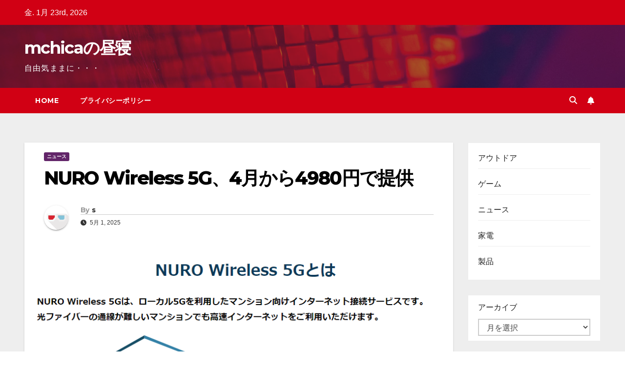

--- FILE ---
content_type: text/html; charset=UTF-8
request_url: https://napm-chicago.org/nuro-wireless-5gapril4980/
body_size: 16592
content:
<!DOCTYPE html>
<html lang="ja">
<head>
<meta charset="UTF-8">
<meta name="viewport" content="width=device-width, initial-scale=1">
<link rel="profile" href="http://gmpg.org/xfn/11">
<title>NURO Wireless 5G、4月から4980円で提供 &#8211; mchicaの昼寝</title>
<meta name='robots' content='max-image-preview:large' />
<link rel='dns-prefetch' href='//fonts.googleapis.com' />
<link rel="alternate" type="application/rss+xml" title="mchicaの昼寝 &raquo; フィード" href="https://napm-chicago.org/feed/" />
<link rel="alternate" type="application/rss+xml" title="mchicaの昼寝 &raquo; コメントフィード" href="https://napm-chicago.org/comments/feed/" />
<link rel="alternate" type="application/rss+xml" title="mchicaの昼寝 &raquo; NURO Wireless 5G、4月から4980円で提供 のコメントのフィード" href="https://napm-chicago.org/nuro-wireless-5gapril4980/feed/" />
<link rel="alternate" title="oEmbed (JSON)" type="application/json+oembed" href="https://napm-chicago.org/wp-json/oembed/1.0/embed?url=https%3A%2F%2Fnapm-chicago.org%2Fnuro-wireless-5gapril4980%2F" />
<link rel="alternate" title="oEmbed (XML)" type="text/xml+oembed" href="https://napm-chicago.org/wp-json/oembed/1.0/embed?url=https%3A%2F%2Fnapm-chicago.org%2Fnuro-wireless-5gapril4980%2F&#038;format=xml" />
<style id='wp-img-auto-sizes-contain-inline-css'>
img:is([sizes=auto i],[sizes^="auto," i]){contain-intrinsic-size:3000px 1500px}
/*# sourceURL=wp-img-auto-sizes-contain-inline-css */
</style>
<style id='wp-emoji-styles-inline-css'>

	img.wp-smiley, img.emoji {
		display: inline !important;
		border: none !important;
		box-shadow: none !important;
		height: 1em !important;
		width: 1em !important;
		margin: 0 0.07em !important;
		vertical-align: -0.1em !important;
		background: none !important;
		padding: 0 !important;
	}
/*# sourceURL=wp-emoji-styles-inline-css */
</style>
<style id='wp-block-library-inline-css'>
:root{--wp-block-synced-color:#7a00df;--wp-block-synced-color--rgb:122,0,223;--wp-bound-block-color:var(--wp-block-synced-color);--wp-editor-canvas-background:#ddd;--wp-admin-theme-color:#007cba;--wp-admin-theme-color--rgb:0,124,186;--wp-admin-theme-color-darker-10:#006ba1;--wp-admin-theme-color-darker-10--rgb:0,107,160.5;--wp-admin-theme-color-darker-20:#005a87;--wp-admin-theme-color-darker-20--rgb:0,90,135;--wp-admin-border-width-focus:2px}@media (min-resolution:192dpi){:root{--wp-admin-border-width-focus:1.5px}}.wp-element-button{cursor:pointer}:root .has-very-light-gray-background-color{background-color:#eee}:root .has-very-dark-gray-background-color{background-color:#313131}:root .has-very-light-gray-color{color:#eee}:root .has-very-dark-gray-color{color:#313131}:root .has-vivid-green-cyan-to-vivid-cyan-blue-gradient-background{background:linear-gradient(135deg,#00d084,#0693e3)}:root .has-purple-crush-gradient-background{background:linear-gradient(135deg,#34e2e4,#4721fb 50%,#ab1dfe)}:root .has-hazy-dawn-gradient-background{background:linear-gradient(135deg,#faaca8,#dad0ec)}:root .has-subdued-olive-gradient-background{background:linear-gradient(135deg,#fafae1,#67a671)}:root .has-atomic-cream-gradient-background{background:linear-gradient(135deg,#fdd79a,#004a59)}:root .has-nightshade-gradient-background{background:linear-gradient(135deg,#330968,#31cdcf)}:root .has-midnight-gradient-background{background:linear-gradient(135deg,#020381,#2874fc)}:root{--wp--preset--font-size--normal:16px;--wp--preset--font-size--huge:42px}.has-regular-font-size{font-size:1em}.has-larger-font-size{font-size:2.625em}.has-normal-font-size{font-size:var(--wp--preset--font-size--normal)}.has-huge-font-size{font-size:var(--wp--preset--font-size--huge)}.has-text-align-center{text-align:center}.has-text-align-left{text-align:left}.has-text-align-right{text-align:right}.has-fit-text{white-space:nowrap!important}#end-resizable-editor-section{display:none}.aligncenter{clear:both}.items-justified-left{justify-content:flex-start}.items-justified-center{justify-content:center}.items-justified-right{justify-content:flex-end}.items-justified-space-between{justify-content:space-between}.screen-reader-text{border:0;clip-path:inset(50%);height:1px;margin:-1px;overflow:hidden;padding:0;position:absolute;width:1px;word-wrap:normal!important}.screen-reader-text:focus{background-color:#ddd;clip-path:none;color:#444;display:block;font-size:1em;height:auto;left:5px;line-height:normal;padding:15px 23px 14px;text-decoration:none;top:5px;width:auto;z-index:100000}html :where(.has-border-color){border-style:solid}html :where([style*=border-top-color]){border-top-style:solid}html :where([style*=border-right-color]){border-right-style:solid}html :where([style*=border-bottom-color]){border-bottom-style:solid}html :where([style*=border-left-color]){border-left-style:solid}html :where([style*=border-width]){border-style:solid}html :where([style*=border-top-width]){border-top-style:solid}html :where([style*=border-right-width]){border-right-style:solid}html :where([style*=border-bottom-width]){border-bottom-style:solid}html :where([style*=border-left-width]){border-left-style:solid}html :where(img[class*=wp-image-]){height:auto;max-width:100%}:where(figure){margin:0 0 1em}html :where(.is-position-sticky){--wp-admin--admin-bar--position-offset:var(--wp-admin--admin-bar--height,0px)}@media screen and (max-width:600px){html :where(.is-position-sticky){--wp-admin--admin-bar--position-offset:0px}}

/*# sourceURL=wp-block-library-inline-css */
</style><style id='wp-block-archives-inline-css'>
.wp-block-archives{box-sizing:border-box}.wp-block-archives-dropdown label{display:block}
/*# sourceURL=https://napm-chicago.org/wp-includes/blocks/archives/style.min.css */
</style>
<style id='wp-block-calendar-inline-css'>
.wp-block-calendar{text-align:center}.wp-block-calendar td,.wp-block-calendar th{border:1px solid;padding:.25em}.wp-block-calendar th{font-weight:400}.wp-block-calendar caption{background-color:inherit}.wp-block-calendar table{border-collapse:collapse;width:100%}.wp-block-calendar table.has-background th{background-color:inherit}.wp-block-calendar table.has-text-color th{color:inherit}.wp-block-calendar :where(table:not(.has-text-color)){color:#40464d}.wp-block-calendar :where(table:not(.has-text-color)) td,.wp-block-calendar :where(table:not(.has-text-color)) th{border-color:#ddd}:where(.wp-block-calendar table:not(.has-background) th){background:#ddd}
/*# sourceURL=https://napm-chicago.org/wp-includes/blocks/calendar/style.min.css */
</style>
<style id='wp-block-categories-inline-css'>
.wp-block-categories{box-sizing:border-box}.wp-block-categories.alignleft{margin-right:2em}.wp-block-categories.alignright{margin-left:2em}.wp-block-categories.wp-block-categories-dropdown.aligncenter{text-align:center}.wp-block-categories .wp-block-categories__label{display:block;width:100%}
/*# sourceURL=https://napm-chicago.org/wp-includes/blocks/categories/style.min.css */
</style>
<style id='wp-block-heading-inline-css'>
h1:where(.wp-block-heading).has-background,h2:where(.wp-block-heading).has-background,h3:where(.wp-block-heading).has-background,h4:where(.wp-block-heading).has-background,h5:where(.wp-block-heading).has-background,h6:where(.wp-block-heading).has-background{padding:1.25em 2.375em}h1.has-text-align-left[style*=writing-mode]:where([style*=vertical-lr]),h1.has-text-align-right[style*=writing-mode]:where([style*=vertical-rl]),h2.has-text-align-left[style*=writing-mode]:where([style*=vertical-lr]),h2.has-text-align-right[style*=writing-mode]:where([style*=vertical-rl]),h3.has-text-align-left[style*=writing-mode]:where([style*=vertical-lr]),h3.has-text-align-right[style*=writing-mode]:where([style*=vertical-rl]),h4.has-text-align-left[style*=writing-mode]:where([style*=vertical-lr]),h4.has-text-align-right[style*=writing-mode]:where([style*=vertical-rl]),h5.has-text-align-left[style*=writing-mode]:where([style*=vertical-lr]),h5.has-text-align-right[style*=writing-mode]:where([style*=vertical-rl]),h6.has-text-align-left[style*=writing-mode]:where([style*=vertical-lr]),h6.has-text-align-right[style*=writing-mode]:where([style*=vertical-rl]){rotate:180deg}
/*# sourceURL=https://napm-chicago.org/wp-includes/blocks/heading/style.min.css */
</style>
<style id='wp-block-latest-posts-inline-css'>
.wp-block-latest-posts{box-sizing:border-box}.wp-block-latest-posts.alignleft{margin-right:2em}.wp-block-latest-posts.alignright{margin-left:2em}.wp-block-latest-posts.wp-block-latest-posts__list{list-style:none}.wp-block-latest-posts.wp-block-latest-posts__list li{clear:both;overflow-wrap:break-word}.wp-block-latest-posts.is-grid{display:flex;flex-wrap:wrap}.wp-block-latest-posts.is-grid li{margin:0 1.25em 1.25em 0;width:100%}@media (min-width:600px){.wp-block-latest-posts.columns-2 li{width:calc(50% - .625em)}.wp-block-latest-posts.columns-2 li:nth-child(2n){margin-right:0}.wp-block-latest-posts.columns-3 li{width:calc(33.33333% - .83333em)}.wp-block-latest-posts.columns-3 li:nth-child(3n){margin-right:0}.wp-block-latest-posts.columns-4 li{width:calc(25% - .9375em)}.wp-block-latest-posts.columns-4 li:nth-child(4n){margin-right:0}.wp-block-latest-posts.columns-5 li{width:calc(20% - 1em)}.wp-block-latest-posts.columns-5 li:nth-child(5n){margin-right:0}.wp-block-latest-posts.columns-6 li{width:calc(16.66667% - 1.04167em)}.wp-block-latest-posts.columns-6 li:nth-child(6n){margin-right:0}}:root :where(.wp-block-latest-posts.is-grid){padding:0}:root :where(.wp-block-latest-posts.wp-block-latest-posts__list){padding-left:0}.wp-block-latest-posts__post-author,.wp-block-latest-posts__post-date{display:block;font-size:.8125em}.wp-block-latest-posts__post-excerpt,.wp-block-latest-posts__post-full-content{margin-bottom:1em;margin-top:.5em}.wp-block-latest-posts__featured-image a{display:inline-block}.wp-block-latest-posts__featured-image img{height:auto;max-width:100%;width:auto}.wp-block-latest-posts__featured-image.alignleft{float:left;margin-right:1em}.wp-block-latest-posts__featured-image.alignright{float:right;margin-left:1em}.wp-block-latest-posts__featured-image.aligncenter{margin-bottom:1em;text-align:center}
/*# sourceURL=https://napm-chicago.org/wp-includes/blocks/latest-posts/style.min.css */
</style>
<style id='wp-block-paragraph-inline-css'>
.is-small-text{font-size:.875em}.is-regular-text{font-size:1em}.is-large-text{font-size:2.25em}.is-larger-text{font-size:3em}.has-drop-cap:not(:focus):first-letter{float:left;font-size:8.4em;font-style:normal;font-weight:100;line-height:.68;margin:.05em .1em 0 0;text-transform:uppercase}body.rtl .has-drop-cap:not(:focus):first-letter{float:none;margin-left:.1em}p.has-drop-cap.has-background{overflow:hidden}:root :where(p.has-background){padding:1.25em 2.375em}:where(p.has-text-color:not(.has-link-color)) a{color:inherit}p.has-text-align-left[style*="writing-mode:vertical-lr"],p.has-text-align-right[style*="writing-mode:vertical-rl"]{rotate:180deg}
/*# sourceURL=https://napm-chicago.org/wp-includes/blocks/paragraph/style.min.css */
</style>
<style id='global-styles-inline-css'>
:root{--wp--preset--aspect-ratio--square: 1;--wp--preset--aspect-ratio--4-3: 4/3;--wp--preset--aspect-ratio--3-4: 3/4;--wp--preset--aspect-ratio--3-2: 3/2;--wp--preset--aspect-ratio--2-3: 2/3;--wp--preset--aspect-ratio--16-9: 16/9;--wp--preset--aspect-ratio--9-16: 9/16;--wp--preset--color--black: #000000;--wp--preset--color--cyan-bluish-gray: #abb8c3;--wp--preset--color--white: #ffffff;--wp--preset--color--pale-pink: #f78da7;--wp--preset--color--vivid-red: #cf2e2e;--wp--preset--color--luminous-vivid-orange: #ff6900;--wp--preset--color--luminous-vivid-amber: #fcb900;--wp--preset--color--light-green-cyan: #7bdcb5;--wp--preset--color--vivid-green-cyan: #00d084;--wp--preset--color--pale-cyan-blue: #8ed1fc;--wp--preset--color--vivid-cyan-blue: #0693e3;--wp--preset--color--vivid-purple: #9b51e0;--wp--preset--gradient--vivid-cyan-blue-to-vivid-purple: linear-gradient(135deg,rgb(6,147,227) 0%,rgb(155,81,224) 100%);--wp--preset--gradient--light-green-cyan-to-vivid-green-cyan: linear-gradient(135deg,rgb(122,220,180) 0%,rgb(0,208,130) 100%);--wp--preset--gradient--luminous-vivid-amber-to-luminous-vivid-orange: linear-gradient(135deg,rgb(252,185,0) 0%,rgb(255,105,0) 100%);--wp--preset--gradient--luminous-vivid-orange-to-vivid-red: linear-gradient(135deg,rgb(255,105,0) 0%,rgb(207,46,46) 100%);--wp--preset--gradient--very-light-gray-to-cyan-bluish-gray: linear-gradient(135deg,rgb(238,238,238) 0%,rgb(169,184,195) 100%);--wp--preset--gradient--cool-to-warm-spectrum: linear-gradient(135deg,rgb(74,234,220) 0%,rgb(151,120,209) 20%,rgb(207,42,186) 40%,rgb(238,44,130) 60%,rgb(251,105,98) 80%,rgb(254,248,76) 100%);--wp--preset--gradient--blush-light-purple: linear-gradient(135deg,rgb(255,206,236) 0%,rgb(152,150,240) 100%);--wp--preset--gradient--blush-bordeaux: linear-gradient(135deg,rgb(254,205,165) 0%,rgb(254,45,45) 50%,rgb(107,0,62) 100%);--wp--preset--gradient--luminous-dusk: linear-gradient(135deg,rgb(255,203,112) 0%,rgb(199,81,192) 50%,rgb(65,88,208) 100%);--wp--preset--gradient--pale-ocean: linear-gradient(135deg,rgb(255,245,203) 0%,rgb(182,227,212) 50%,rgb(51,167,181) 100%);--wp--preset--gradient--electric-grass: linear-gradient(135deg,rgb(202,248,128) 0%,rgb(113,206,126) 100%);--wp--preset--gradient--midnight: linear-gradient(135deg,rgb(2,3,129) 0%,rgb(40,116,252) 100%);--wp--preset--font-size--small: 13px;--wp--preset--font-size--medium: 20px;--wp--preset--font-size--large: 36px;--wp--preset--font-size--x-large: 42px;--wp--preset--spacing--20: 0.44rem;--wp--preset--spacing--30: 0.67rem;--wp--preset--spacing--40: 1rem;--wp--preset--spacing--50: 1.5rem;--wp--preset--spacing--60: 2.25rem;--wp--preset--spacing--70: 3.38rem;--wp--preset--spacing--80: 5.06rem;--wp--preset--shadow--natural: 6px 6px 9px rgba(0, 0, 0, 0.2);--wp--preset--shadow--deep: 12px 12px 50px rgba(0, 0, 0, 0.4);--wp--preset--shadow--sharp: 6px 6px 0px rgba(0, 0, 0, 0.2);--wp--preset--shadow--outlined: 6px 6px 0px -3px rgb(255, 255, 255), 6px 6px rgb(0, 0, 0);--wp--preset--shadow--crisp: 6px 6px 0px rgb(0, 0, 0);}:root :where(.is-layout-flow) > :first-child{margin-block-start: 0;}:root :where(.is-layout-flow) > :last-child{margin-block-end: 0;}:root :where(.is-layout-flow) > *{margin-block-start: 24px;margin-block-end: 0;}:root :where(.is-layout-constrained) > :first-child{margin-block-start: 0;}:root :where(.is-layout-constrained) > :last-child{margin-block-end: 0;}:root :where(.is-layout-constrained) > *{margin-block-start: 24px;margin-block-end: 0;}:root :where(.is-layout-flex){gap: 24px;}:root :where(.is-layout-grid){gap: 24px;}body .is-layout-flex{display: flex;}.is-layout-flex{flex-wrap: wrap;align-items: center;}.is-layout-flex > :is(*, div){margin: 0;}body .is-layout-grid{display: grid;}.is-layout-grid > :is(*, div){margin: 0;}.has-black-color{color: var(--wp--preset--color--black) !important;}.has-cyan-bluish-gray-color{color: var(--wp--preset--color--cyan-bluish-gray) !important;}.has-white-color{color: var(--wp--preset--color--white) !important;}.has-pale-pink-color{color: var(--wp--preset--color--pale-pink) !important;}.has-vivid-red-color{color: var(--wp--preset--color--vivid-red) !important;}.has-luminous-vivid-orange-color{color: var(--wp--preset--color--luminous-vivid-orange) !important;}.has-luminous-vivid-amber-color{color: var(--wp--preset--color--luminous-vivid-amber) !important;}.has-light-green-cyan-color{color: var(--wp--preset--color--light-green-cyan) !important;}.has-vivid-green-cyan-color{color: var(--wp--preset--color--vivid-green-cyan) !important;}.has-pale-cyan-blue-color{color: var(--wp--preset--color--pale-cyan-blue) !important;}.has-vivid-cyan-blue-color{color: var(--wp--preset--color--vivid-cyan-blue) !important;}.has-vivid-purple-color{color: var(--wp--preset--color--vivid-purple) !important;}.has-black-background-color{background-color: var(--wp--preset--color--black) !important;}.has-cyan-bluish-gray-background-color{background-color: var(--wp--preset--color--cyan-bluish-gray) !important;}.has-white-background-color{background-color: var(--wp--preset--color--white) !important;}.has-pale-pink-background-color{background-color: var(--wp--preset--color--pale-pink) !important;}.has-vivid-red-background-color{background-color: var(--wp--preset--color--vivid-red) !important;}.has-luminous-vivid-orange-background-color{background-color: var(--wp--preset--color--luminous-vivid-orange) !important;}.has-luminous-vivid-amber-background-color{background-color: var(--wp--preset--color--luminous-vivid-amber) !important;}.has-light-green-cyan-background-color{background-color: var(--wp--preset--color--light-green-cyan) !important;}.has-vivid-green-cyan-background-color{background-color: var(--wp--preset--color--vivid-green-cyan) !important;}.has-pale-cyan-blue-background-color{background-color: var(--wp--preset--color--pale-cyan-blue) !important;}.has-vivid-cyan-blue-background-color{background-color: var(--wp--preset--color--vivid-cyan-blue) !important;}.has-vivid-purple-background-color{background-color: var(--wp--preset--color--vivid-purple) !important;}.has-black-border-color{border-color: var(--wp--preset--color--black) !important;}.has-cyan-bluish-gray-border-color{border-color: var(--wp--preset--color--cyan-bluish-gray) !important;}.has-white-border-color{border-color: var(--wp--preset--color--white) !important;}.has-pale-pink-border-color{border-color: var(--wp--preset--color--pale-pink) !important;}.has-vivid-red-border-color{border-color: var(--wp--preset--color--vivid-red) !important;}.has-luminous-vivid-orange-border-color{border-color: var(--wp--preset--color--luminous-vivid-orange) !important;}.has-luminous-vivid-amber-border-color{border-color: var(--wp--preset--color--luminous-vivid-amber) !important;}.has-light-green-cyan-border-color{border-color: var(--wp--preset--color--light-green-cyan) !important;}.has-vivid-green-cyan-border-color{border-color: var(--wp--preset--color--vivid-green-cyan) !important;}.has-pale-cyan-blue-border-color{border-color: var(--wp--preset--color--pale-cyan-blue) !important;}.has-vivid-cyan-blue-border-color{border-color: var(--wp--preset--color--vivid-cyan-blue) !important;}.has-vivid-purple-border-color{border-color: var(--wp--preset--color--vivid-purple) !important;}.has-vivid-cyan-blue-to-vivid-purple-gradient-background{background: var(--wp--preset--gradient--vivid-cyan-blue-to-vivid-purple) !important;}.has-light-green-cyan-to-vivid-green-cyan-gradient-background{background: var(--wp--preset--gradient--light-green-cyan-to-vivid-green-cyan) !important;}.has-luminous-vivid-amber-to-luminous-vivid-orange-gradient-background{background: var(--wp--preset--gradient--luminous-vivid-amber-to-luminous-vivid-orange) !important;}.has-luminous-vivid-orange-to-vivid-red-gradient-background{background: var(--wp--preset--gradient--luminous-vivid-orange-to-vivid-red) !important;}.has-very-light-gray-to-cyan-bluish-gray-gradient-background{background: var(--wp--preset--gradient--very-light-gray-to-cyan-bluish-gray) !important;}.has-cool-to-warm-spectrum-gradient-background{background: var(--wp--preset--gradient--cool-to-warm-spectrum) !important;}.has-blush-light-purple-gradient-background{background: var(--wp--preset--gradient--blush-light-purple) !important;}.has-blush-bordeaux-gradient-background{background: var(--wp--preset--gradient--blush-bordeaux) !important;}.has-luminous-dusk-gradient-background{background: var(--wp--preset--gradient--luminous-dusk) !important;}.has-pale-ocean-gradient-background{background: var(--wp--preset--gradient--pale-ocean) !important;}.has-electric-grass-gradient-background{background: var(--wp--preset--gradient--electric-grass) !important;}.has-midnight-gradient-background{background: var(--wp--preset--gradient--midnight) !important;}.has-small-font-size{font-size: var(--wp--preset--font-size--small) !important;}.has-medium-font-size{font-size: var(--wp--preset--font-size--medium) !important;}.has-large-font-size{font-size: var(--wp--preset--font-size--large) !important;}.has-x-large-font-size{font-size: var(--wp--preset--font-size--x-large) !important;}
/*# sourceURL=global-styles-inline-css */
</style>

<style id='classic-theme-styles-inline-css'>
/*! This file is auto-generated */
.wp-block-button__link{color:#fff;background-color:#32373c;border-radius:9999px;box-shadow:none;text-decoration:none;padding:calc(.667em + 2px) calc(1.333em + 2px);font-size:1.125em}.wp-block-file__button{background:#32373c;color:#fff;text-decoration:none}
/*# sourceURL=/wp-includes/css/classic-themes.min.css */
</style>
<link rel='stylesheet' id='ppress-frontend-css' href='https://napm-chicago.org/wp-content/plugins/wp-user-avatar/assets/css/frontend.min.css?ver=4.16.8' media='all' />
<link rel='stylesheet' id='ppress-flatpickr-css' href='https://napm-chicago.org/wp-content/plugins/wp-user-avatar/assets/flatpickr/flatpickr.min.css?ver=4.16.8' media='all' />
<link rel='stylesheet' id='ppress-select2-css' href='https://napm-chicago.org/wp-content/plugins/wp-user-avatar/assets/select2/select2.min.css?ver=6.9' media='all' />
<link rel='stylesheet' id='newsup-fonts-css' href='//fonts.googleapis.com/css?family=Montserrat%3A400%2C500%2C700%2C800%7CWork%2BSans%3A300%2C400%2C500%2C600%2C700%2C800%2C900%26display%3Dswap&#038;subset=latin%2Clatin-ext' media='all' />
<link rel='stylesheet' id='bootstrap-css' href='https://napm-chicago.org/wp-content/themes/newsup/css/bootstrap.css?ver=6.9' media='all' />
<link rel='stylesheet' id='newsup-style-css' href='https://napm-chicago.org/wp-content/themes/newsberg/style.css?ver=6.9' media='all' />
<link rel='stylesheet' id='font-awesome-5-all-css' href='https://napm-chicago.org/wp-content/themes/newsup/css/font-awesome/css/all.min.css?ver=6.9' media='all' />
<link rel='stylesheet' id='font-awesome-4-shim-css' href='https://napm-chicago.org/wp-content/themes/newsup/css/font-awesome/css/v4-shims.min.css?ver=6.9' media='all' />
<link rel='stylesheet' id='owl-carousel-css' href='https://napm-chicago.org/wp-content/themes/newsup/css/owl.carousel.css?ver=6.9' media='all' />
<link rel='stylesheet' id='smartmenus-css' href='https://napm-chicago.org/wp-content/themes/newsup/css/jquery.smartmenus.bootstrap.css?ver=6.9' media='all' />
<link rel='stylesheet' id='newsup-custom-css-css' href='https://napm-chicago.org/wp-content/themes/newsup/inc/ansar/customize/css/customizer.css?ver=1.0' media='all' />
<link rel='stylesheet' id='newsup-style-parent-css' href='https://napm-chicago.org/wp-content/themes/newsup/style.css?ver=6.9' media='all' />
<link rel='stylesheet' id='newsberg-style-css' href='https://napm-chicago.org/wp-content/themes/newsberg/style.css?ver=1.0' media='all' />
<link rel='stylesheet' id='newsberg-default-css-css' href='https://napm-chicago.org/wp-content/themes/newsberg/css/colors/default.css?ver=6.9' media='all' />
<script src="https://napm-chicago.org/wp-includes/js/jquery/jquery.min.js?ver=3.7.1" id="jquery-core-js"></script>
<script src="https://napm-chicago.org/wp-includes/js/jquery/jquery-migrate.min.js?ver=3.4.1" id="jquery-migrate-js"></script>
<script src="https://napm-chicago.org/wp-content/plugins/wp-user-avatar/assets/flatpickr/flatpickr.min.js?ver=4.16.8" id="ppress-flatpickr-js"></script>
<script src="https://napm-chicago.org/wp-content/plugins/wp-user-avatar/assets/select2/select2.min.js?ver=4.16.8" id="ppress-select2-js"></script>
<script src="https://napm-chicago.org/wp-content/themes/newsup/js/navigation.js?ver=6.9" id="newsup-navigation-js"></script>
<script src="https://napm-chicago.org/wp-content/themes/newsup/js/bootstrap.js?ver=6.9" id="bootstrap-js"></script>
<script src="https://napm-chicago.org/wp-content/themes/newsup/js/owl.carousel.min.js?ver=6.9" id="owl-carousel-min-js"></script>
<script src="https://napm-chicago.org/wp-content/themes/newsup/js/jquery.smartmenus.js?ver=6.9" id="smartmenus-js-js"></script>
<script src="https://napm-chicago.org/wp-content/themes/newsup/js/jquery.smartmenus.bootstrap.js?ver=6.9" id="bootstrap-smartmenus-js-js"></script>
<script src="https://napm-chicago.org/wp-content/themes/newsup/js/jquery.marquee.js?ver=6.9" id="newsup-marquee-js-js"></script>
<script src="https://napm-chicago.org/wp-content/themes/newsup/js/main.js?ver=6.9" id="newsup-main-js-js"></script>
<link rel="https://api.w.org/" href="https://napm-chicago.org/wp-json/" /><link rel="alternate" title="JSON" type="application/json" href="https://napm-chicago.org/wp-json/wp/v2/posts/112" /><link rel="EditURI" type="application/rsd+xml" title="RSD" href="https://napm-chicago.org/xmlrpc.php?rsd" />
<meta name="generator" content="WordPress 6.9" />
<link rel="canonical" href="https://napm-chicago.org/nuro-wireless-5gapril4980/" />
<link rel='shortlink' href='https://napm-chicago.org/?p=112' />
<!-- Analytics by WP Statistics - https://wp-statistics.com -->
<link rel="pingback" href="https://napm-chicago.org/xmlrpc.php"> 
<style type="text/css" id="custom-background-css">
    .wrapper { background-color: #eee; }
</style>
<noscript><style>.lazyload[data-src]{display:none !important;}</style></noscript><style>.lazyload{background-image:none !important;}.lazyload:before{background-image:none !important;}</style>    <style type="text/css">
            body .site-title a,
        body .site-description {
            color: ##143745;
        }

        .site-branding-text .site-title a {
                font-size: px;
            }

            @media only screen and (max-width: 640px) {
                .site-branding-text .site-title a {
                    font-size: 40px;

                }
            }

            @media only screen and (max-width: 375px) {
                .site-branding-text .site-title a {
                    font-size: 32px;

                }
            }

        </style>
    <link rel="icon" href="https://napm-chicago.org/wp-content/uploads/2021/05/cropped-s512_f_event_68_0-32x32.png" sizes="32x32" />
<link rel="icon" href="https://napm-chicago.org/wp-content/uploads/2021/05/cropped-s512_f_event_68_0-192x192.png" sizes="192x192" />
<link rel="apple-touch-icon" href="https://napm-chicago.org/wp-content/uploads/2021/05/cropped-s512_f_event_68_0-180x180.png" />
<meta name="msapplication-TileImage" content="https://napm-chicago.org/wp-content/uploads/2021/05/cropped-s512_f_event_68_0-270x270.png" />
</head>
<body class="wp-singular post-template-default single single-post postid-112 single-format-standard wp-embed-responsive wp-theme-newsup wp-child-theme-newsberg ta-hide-date-author-in-list" >
<div id="page" class="site">
<a class="skip-link screen-reader-text" href="#content">
Skip to content</a>
  <div class="wrapper" id="custom-background-css">
    <header class="mg-headwidget">
      <!--==================== TOP BAR ====================-->
      <div class="mg-head-detail hidden-xs">
    <div class="container-fluid">
        <div class="row align-items-center">
            <div class="col-md-6 col-xs-12">
                <ul class="info-left">
                                <li>金. 1月 23rd, 2026             </li>
                        </ul>
            </div>
            <div class="col-md-6 col-xs-12">
                <ul class="mg-social info-right">
                                    </ul>
            </div>
        </div>
    </div>
</div>
      <div class="clearfix"></div>

      
      <div class="mg-nav-widget-area-back lazyload" style='' data-back="https://napm-chicago.org/wp-content/themes/newsberg/images/head-back.jpg" data-eio-rwidth="1600" data-eio-rheight="600">
                <div class="overlay">
          <div class="inner"  style="background-color:rgba(32,47,91,0.4);" > 
              <div class="container-fluid">
                  <div class="mg-nav-widget-area">
                    <div class="row align-items-center">
                      <div class="col-md-3 text-center-xs">
                        <div class="navbar-header">
                          <div class="site-logo">
                                                      </div>
                          <div class="site-branding-text ">
                                                            <p class="site-title"> <a href="https://napm-chicago.org/" rel="home">mchicaの昼寝</a></p>
                                                            <p class="site-description">自由気ままに・・・</p>
                          </div>    
                        </div>
                      </div>
                                          </div>
                  </div>
              </div>
          </div>
        </div>
      </div>
    <div class="mg-menu-full">
      <nav class="navbar navbar-expand-lg navbar-wp">
        <div class="container-fluid">
          <!-- Right nav -->
          <div class="m-header align-items-center">
                            <a class="mobilehomebtn" href="https://napm-chicago.org"><span class="fa-solid fa-house-chimney"></span></a>
              <!-- navbar-toggle -->
              <button class="navbar-toggler mx-auto" type="button" data-toggle="collapse" data-target="#navbar-wp" aria-controls="navbarSupportedContent" aria-expanded="false" aria-label="Toggle navigation">
                <span class="burger">
                  <span class="burger-line"></span>
                  <span class="burger-line"></span>
                  <span class="burger-line"></span>
                </span>
              </button>
              <!-- /navbar-toggle -->
                          <div class="dropdown show mg-search-box pr-2">
                <a class="dropdown-toggle msearch ml-auto" href="#" role="button" id="dropdownMenuLink" data-toggle="dropdown" aria-haspopup="true" aria-expanded="false">
                <i class="fas fa-search"></i>
                </a> 
                <div class="dropdown-menu searchinner" aria-labelledby="dropdownMenuLink">
                    <form role="search" method="get" id="searchform" action="https://napm-chicago.org/">
  <div class="input-group">
    <input type="search" class="form-control" placeholder="Search" value="" name="s" />
    <span class="input-group-btn btn-default">
    <button type="submit" class="btn"> <i class="fas fa-search"></i> </button>
    </span> </div>
</form>                </div>
            </div>
                  <a href="#" target="_blank" class="btn-bell btn-theme mx-2"><i class="fa fa-bell"></i></a>
                      
          </div>
          <!-- /Right nav --> 
          <div class="collapse navbar-collapse" id="navbar-wp">
            <div class="d-md-block">
              <ul class="nav navbar-nav mr-auto "><li class="nav-item menu-item "><a class="nav-link " href="https://napm-chicago.org/" title="Home">Home</a></li><li class="nav-item menu-item page_item dropdown page-item-23"><a class="nav-link" href="https://napm-chicago.org/privacy-policy/">プライバシーポリシー</a></li></ul>
            </div>      
          </div>
          <!-- Right nav -->
          <div class="desk-header d-lg-flex pl-3 ml-auto my-2 my-lg-0 position-relative align-items-center">
                        <div class="dropdown show mg-search-box pr-2">
                <a class="dropdown-toggle msearch ml-auto" href="#" role="button" id="dropdownMenuLink" data-toggle="dropdown" aria-haspopup="true" aria-expanded="false">
                <i class="fas fa-search"></i>
                </a> 
                <div class="dropdown-menu searchinner" aria-labelledby="dropdownMenuLink">
                    <form role="search" method="get" id="searchform" action="https://napm-chicago.org/">
  <div class="input-group">
    <input type="search" class="form-control" placeholder="Search" value="" name="s" />
    <span class="input-group-btn btn-default">
    <button type="submit" class="btn"> <i class="fas fa-search"></i> </button>
    </span> </div>
</form>                </div>
            </div>
                  <a href="#" target="_blank" class="btn-bell btn-theme mx-2"><i class="fa fa-bell"></i></a>
                  </div>
          <!-- /Right nav -->
      </div>
      </nav> <!-- /Navigation -->
    </div>
</header>
<div class="clearfix"></div> <!-- =========================
     Page Content Section      
============================== -->
<main id="content" class="single-class content">
  <!--container-->
    <div class="container-fluid">
      <!--row-->
        <div class="row">
                  <div class="col-lg-9 col-md-8">
                                <div class="mg-blog-post-box"> 
                    <div class="mg-header">
                        <div class="mg-blog-category"><a class="newsup-categories category-color-3" href="https://napm-chicago.org/category/news/" alt="View all posts in ニュース"> 
                                 ニュース
                             </a></div>                        <h1 class="title single"> <a title="Permalink to: NURO Wireless 5G、4月から4980円で提供">
                            NURO Wireless 5G、4月から4980円で提供</a>
                        </h1>
                                                <div class="media mg-info-author-block"> 
                                                        <a class="mg-author-pic" href="https://napm-chicago.org/a/s/"> <img alt='' src="[data-uri]"  class="avatar avatar-150 photo lazyload" height='150' width='150' decoding='async' data-src="https://napm-chicago.org/wp-content/uploads/2021/05/s64_f_event_68_0.png" data-srcset="https://napm-chicago.org/wp-content/uploads/2021/05/s64_f_event_68_0.png 2x" data-eio-rwidth="65" data-eio-rheight="64" /><noscript><img alt='' src='https://napm-chicago.org/wp-content/uploads/2021/05/s64_f_event_68_0.png' srcset='https://napm-chicago.org/wp-content/uploads/2021/05/s64_f_event_68_0.png 2x' class='avatar avatar-150 photo' height='150' width='150' decoding='async' data-eio="l" /></noscript> </a>
                                                        <div class="media-body">
                                                            <h4 class="media-heading"><span>By</span><a href="https://napm-chicago.org/a/s/">s</a></h4>
                                                            <span class="mg-blog-date"><i class="fas fa-clock"></i> 
                                    5月 1, 2025                                </span>
                                                        </div>
                        </div>
                                            </div>
                    <img width="892" height="492" src="[data-uri]" class="img-fluid single-featured-image wp-post-image lazyload" alt="NURO Wireless 5G" decoding="async" fetchpriority="high"   data-src="https://napm-chicago.org/wp-content/uploads/2022/03/neawefgs.png" data-srcset="https://napm-chicago.org/wp-content/uploads/2022/03/neawefgs.png 892w, https://napm-chicago.org/wp-content/uploads/2022/03/neawefgs-300x165.png 300w, https://napm-chicago.org/wp-content/uploads/2022/03/neawefgs-768x424.png 768w" data-sizes="auto" data-eio-rwidth="892" data-eio-rheight="492" /><noscript><img width="892" height="492" src="https://napm-chicago.org/wp-content/uploads/2022/03/neawefgs.png" class="img-fluid single-featured-image wp-post-image" alt="NURO Wireless 5G" decoding="async" fetchpriority="high" srcset="https://napm-chicago.org/wp-content/uploads/2022/03/neawefgs.png 892w, https://napm-chicago.org/wp-content/uploads/2022/03/neawefgs-300x165.png 300w, https://napm-chicago.org/wp-content/uploads/2022/03/neawefgs-768x424.png 768w" sizes="(max-width: 892px) 100vw, 892px" data-eio="l" /></noscript>                    <article class="page-content-single small single">
                        
<p>ソニーワイヤレスコミュニケーションズが、集合住宅向けの個人用5G接続サービス「NURO Wireless 5G」を4月1日から月額4980円で提供するのだそうで、通信速度はダウンロードが最大4.1Gbps、アップロードが最大2.6Gbpsで、通信容量や契約期間の制限はないのだそうですよ。</p>



<p>NURO Wireless 5Gは、ローカル5Gを利用したマンション向けインターネット接続サービスで、ローカル5Gの商用免許で住宅向けの固定通信サービスを提供するのは日本初となるのだそうで、ルーターはレンタルで回線工事は不要となっており、7日間の無償試用期間を設け、期間中なら無償で解約できるのだとか。</p>



<p>国内の集合住宅には、光回線工事が出来ない物件なども多いのだそうで、そうしたケースでも高速な通信環境を提供できるようにするのが狙いのようで、マンションに基地局が設置してあれば、部屋ごとの工事は不要というのがいいですよね。</p>



<p>料金プランは月額4950円（税込）の「STDプラン」1つのみで、ホームルーターのレンタル料金も含まれているようですが、契約事務手数料として3300円でかかるようですが、契約期間の縛りはなく、いつ解約しても解約金は発生しないというのがいいですね。</p>



<p>4月時点で既に基地局が設置済みのサービスエリアは東京、神奈川、埼玉、大阪の一部地域となっており、基地局を設置できるサービス提供可能エリアは北海道、千葉、愛知、静岡、岐阜、三重、京都、大阪、兵庫、奈良、福岡、佐賀の一部地域となっており、サービスエリアは順次拡大していくようですね。</p>
        <script>
        function pinIt() {
        var e = document.createElement('script');
        e.setAttribute('type','text/javascript');
        e.setAttribute('charset','UTF-8');
        e.setAttribute('src','https://assets.pinterest.com/js/pinmarklet.js?r='+Math.random()*99999999);
        document.body.appendChild(e);
        }
        </script>
        <div class="post-share">
            <div class="post-share-icons cf">
                <a href="https://www.facebook.com/sharer.php?u=https%3A%2F%2Fnapm-chicago.org%2Fnuro-wireless-5gapril4980%2F" class="link facebook" target="_blank" >
                    <i class="fab fa-facebook"></i>
                </a>
                <a href="http://twitter.com/share?url=https%3A%2F%2Fnapm-chicago.org%2Fnuro-wireless-5gapril4980%2F&#038;text=NURO%20Wireless%205G%E3%80%814%E6%9C%88%E3%81%8B%E3%82%894980%E5%86%86%E3%81%A7%E6%8F%90%E4%BE%9B" class="link x-twitter" target="_blank">
                    <i class="fa-brands fa-x-twitter"></i>
                </a>
                <a href="mailto:?subject=NURO%20Wireless%205G、4月から4980円で提供&#038;body=https%3A%2F%2Fnapm-chicago.org%2Fnuro-wireless-5gapril4980%2F" class="link email" target="_blank" >
                    <i class="fas fa-envelope"></i>
                </a>
                <a href="https://www.linkedin.com/sharing/share-offsite/?url=https%3A%2F%2Fnapm-chicago.org%2Fnuro-wireless-5gapril4980%2F&#038;title=NURO%20Wireless%205G%E3%80%814%E6%9C%88%E3%81%8B%E3%82%894980%E5%86%86%E3%81%A7%E6%8F%90%E4%BE%9B" class="link linkedin" target="_blank" >
                    <i class="fab fa-linkedin"></i>
                </a>
                <a href="https://telegram.me/share/url?url=https%3A%2F%2Fnapm-chicago.org%2Fnuro-wireless-5gapril4980%2F&#038;text&#038;title=NURO%20Wireless%205G%E3%80%814%E6%9C%88%E3%81%8B%E3%82%894980%E5%86%86%E3%81%A7%E6%8F%90%E4%BE%9B" class="link telegram" target="_blank" >
                    <i class="fab fa-telegram"></i>
                </a>
                <a href="javascript:pinIt();" class="link pinterest">
                    <i class="fab fa-pinterest"></i>
                </a>
                <a class="print-r" href="javascript:window.print()">
                    <i class="fas fa-print"></i>
                </a>  
            </div>
        </div>
                            <div class="clearfix mb-3"></div>
                        
	<nav class="navigation post-navigation" aria-label="投稿">
		<h2 class="screen-reader-text">投稿ナビゲーション</h2>
		<div class="nav-links"><div class="nav-previous"><a href="https://napm-chicago.org/g-b-headphone-ampkatanago/" rel="prev">ギター／ベース・ヘッドホン・アンプ「KATANA:GO」 <div class="fa fa-angle-double-right"></div><span></span></a></div></div>
	</nav>                                          </article>
                </div>
                        <div class="media mg-info-author-block">
            <a class="mg-author-pic" href="https://napm-chicago.org/a/s/"><img alt='' src="[data-uri]"  class="avatar avatar-150 photo lazyload" height='150' width='150' decoding='async' data-src="https://napm-chicago.org/wp-content/uploads/2021/05/s64_f_event_68_0.png" data-srcset="https://napm-chicago.org/wp-content/uploads/2021/05/s64_f_event_68_0.png 2x" data-eio-rwidth="65" data-eio-rheight="64" /><noscript><img alt='' src='https://napm-chicago.org/wp-content/uploads/2021/05/s64_f_event_68_0.png' srcset='https://napm-chicago.org/wp-content/uploads/2021/05/s64_f_event_68_0.png 2x' class='avatar avatar-150 photo' height='150' width='150' decoding='async' data-eio="l" /></noscript></a>
                <div class="media-body">
                  <h4 class="media-heading">By <a href ="https://napm-chicago.org/a/s/">s</a></h4>
                  <p></p>
                </div>
            </div>
                <div class="mg-featured-slider p-3 mb-4">
            <!--Start mg-realated-slider -->
            <!-- mg-sec-title -->
            <div class="mg-sec-title">
                <h4>Related Post</h4>
            </div>
            <!-- // mg-sec-title -->
            <div class="row">
                <!-- featured_post -->
                                    <!-- blog -->
                    <div class="col-md-4">
                        <div class="mg-blog-post-3 minh back-img mb-md-0 mb-2 lazyload" 
                                                style=""  data-back="https://napm-chicago.org/wp-content/uploads/2024/03/kl433.jpg" data-eio-rwidth="770" data-eio-rheight="433">
                            <div class="mg-blog-inner">
                                <div class="mg-blog-category"><a class="newsup-categories category-color-3" href="https://napm-chicago.org/category/news/" alt="View all posts in ニュース"> 
                                 ニュース
                             </a></div>                                <h4 class="title"> <a href="https://napm-chicago.org/g-b-headphone-ampkatanago/" title="Permalink to: ギター／ベース・ヘッドホン・アンプ「KATANA:GO」">
                                  ギター／ベース・ヘッドホン・アンプ「KATANA:GO」</a>
                                 </h4>
                                <div class="mg-blog-meta"> 
                                                                        <span class="mg-blog-date">
                                        <i class="fas fa-clock"></i>
                                        5月 1, 2025                                    </span>
                                            <a class="auth" href="https://napm-chicago.org/a/s/">
            <i class="fas fa-user-circle"></i>s        </a>
     
                                </div>   
                            </div>
                        </div>
                    </div>
                    <!-- blog -->
                                        <!-- blog -->
                    <div class="col-md-4">
                        <div class="mg-blog-post-3 minh back-img mb-md-0 mb-2 lazyload" 
                                                style=""  data-back="https://napm-chicago.org/wp-content/uploads/2021/05/ipad-air-select-202009.jpg" data-eio-rwidth="443" data-eio-rheight="535">
                            <div class="mg-blog-inner">
                                <div class="mg-blog-category"><a class="newsup-categories category-color-3" href="https://napm-chicago.org/category/news/" alt="View all posts in ニュース"> 
                                 ニュース
                             </a></div>                                <h4 class="title"> <a href="https://napm-chicago.org/ipad11yeartop/" title="Permalink to: iPadが11年連続でトップシェア">
                                  iPadが11年連続でトップシェア</a>
                                 </h4>
                                <div class="mg-blog-meta"> 
                                                                        <span class="mg-blog-date">
                                        <i class="fas fa-clock"></i>
                                        5月 13, 2021                                    </span>
                                            <a class="auth" href="https://napm-chicago.org/a/s/">
            <i class="fas fa-user-circle"></i>s        </a>
     
                                </div>   
                            </div>
                        </div>
                    </div>
                    <!-- blog -->
                                </div> 
        </div>
        <!--End mg-realated-slider -->
        <div id="comments" class="comments-area mg-card-box padding-20 mb-md-0 mb-4">

		<div id="respond" class="comment-respond">
		<h3 id="reply-title" class="comment-reply-title">コメントを残す <small><a rel="nofollow" id="cancel-comment-reply-link" href="/nuro-wireless-5gapril4980/#respond" style="display:none;">コメントをキャンセル</a></small></h3><p class="must-log-in">コメントを投稿するには<a href="https://napm-chicago.org/sh/?redirect_to=https%3A%2F%2Fnapm-chicago.org%2Fnuro-wireless-5gapril4980%2F">ログイン</a>してください。</p>	</div><!-- #respond -->
	</div><!-- #comments -->        </div>
        <aside class="col-lg-3 col-md-4 sidebar-sticky">
                
<aside id="secondary" class="widget-area" role="complementary">
	<div id="sidebar-right" class="mg-sidebar">
		<div id="block-2" class="mg-widget widget_block widget_categories"><ul class="wp-block-categories-list wp-block-categories">	<li class="cat-item cat-item-4"><a href="https://napm-chicago.org/category/outdoor/">アウトドア</a>
</li>
	<li class="cat-item cat-item-2"><a href="https://napm-chicago.org/category/game/">ゲーム</a>
</li>
	<li class="cat-item cat-item-1"><a href="https://napm-chicago.org/category/news/">ニュース</a>
</li>
	<li class="cat-item cat-item-3"><a href="https://napm-chicago.org/category/kaden/">家電</a>
</li>
	<li class="cat-item cat-item-5"><a href="https://napm-chicago.org/category/product/">製品</a>
</li>
</ul></div><div id="block-3" class="mg-widget widget_block widget_archive"><div class="wp-block-archives-dropdown wp-block-archives"><label for="wp-block-archives-1" class="wp-block-archives__label">アーカイブ</label>
		<select id="wp-block-archives-1" name="archive-dropdown">
		<option value="">月を選択</option>	<option value='https://napm-chicago.org/2025/12/'> 2025年12月 </option>
	<option value='https://napm-chicago.org/2025/07/'> 2025年7月 </option>
	<option value='https://napm-chicago.org/2025/05/'> 2025年5月 </option>
	<option value='https://napm-chicago.org/2021/05/'> 2021年5月 </option>
</select><script>
( ( [ dropdownId, homeUrl ] ) => {
		const dropdown = document.getElementById( dropdownId );
		function onSelectChange() {
			setTimeout( () => {
				if ( 'escape' === dropdown.dataset.lastkey ) {
					return;
				}
				if ( dropdown.value ) {
					location.href = dropdown.value;
				}
			}, 250 );
		}
		function onKeyUp( event ) {
			if ( 'Escape' === event.key ) {
				dropdown.dataset.lastkey = 'escape';
			} else {
				delete dropdown.dataset.lastkey;
			}
		}
		function onClick() {
			delete dropdown.dataset.lastkey;
		}
		dropdown.addEventListener( 'keyup', onKeyUp );
		dropdown.addEventListener( 'click', onClick );
		dropdown.addEventListener( 'change', onSelectChange );
	} )( ["wp-block-archives-1","https://napm-chicago.org"] );
//# sourceURL=block_core_archives_build_dropdown_script
</script>
</div></div><div id="block-4" class="mg-widget widget_block widget_calendar"><div class="wp-block-calendar"><table id="wp-calendar" class="wp-calendar-table">
	<caption>2026年1月</caption>
	<thead>
	<tr>
		<th scope="col" aria-label="月曜日">月</th>
		<th scope="col" aria-label="火曜日">火</th>
		<th scope="col" aria-label="水曜日">水</th>
		<th scope="col" aria-label="木曜日">木</th>
		<th scope="col" aria-label="金曜日">金</th>
		<th scope="col" aria-label="土曜日">土</th>
		<th scope="col" aria-label="日曜日">日</th>
	</tr>
	</thead>
	<tbody>
	<tr>
		<td colspan="3" class="pad">&nbsp;</td><td>1</td><td>2</td><td>3</td><td>4</td>
	</tr>
	<tr>
		<td>5</td><td>6</td><td>7</td><td>8</td><td>9</td><td>10</td><td>11</td>
	</tr>
	<tr>
		<td>12</td><td>13</td><td>14</td><td>15</td><td>16</td><td>17</td><td>18</td>
	</tr>
	<tr>
		<td>19</td><td>20</td><td>21</td><td>22</td><td id="today">23</td><td>24</td><td>25</td>
	</tr>
	<tr>
		<td>26</td><td>27</td><td>28</td><td>29</td><td>30</td><td>31</td>
		<td class="pad" colspan="1">&nbsp;</td>
	</tr>
	</tbody>
	</table><nav aria-label="前と次の月" class="wp-calendar-nav">
		<span class="wp-calendar-nav-prev"><a href="https://napm-chicago.org/2025/12/">&laquo; 12月</a></span>
		<span class="pad">&nbsp;</span>
		<span class="wp-calendar-nav-next">&nbsp;</span>
	</nav></div></div><div id="block-5" class="mg-widget widget_block widget_recent_entries"><ul class="wp-block-latest-posts__list wp-block-latest-posts"><li><div class="wp-block-latest-posts__featured-image"><img decoding="async" width="300" height="163" src="[data-uri]" class="attachment-medium size-medium wp-post-image lazyload" alt="GPD WIN 5" style=""   data-src="https://napm-chicago.org/wp-content/uploads/2025/12/hgchgcf-300x163.jpg" data-srcset="https://napm-chicago.org/wp-content/uploads/2025/12/hgchgcf-300x163.jpg 300w, https://napm-chicago.org/wp-content/uploads/2025/12/hgchgcf-1024x555.jpg 1024w, https://napm-chicago.org/wp-content/uploads/2025/12/hgchgcf-768x416.jpg 768w, https://napm-chicago.org/wp-content/uploads/2025/12/hgchgcf.jpg 1200w" data-sizes="auto" data-eio-rwidth="300" data-eio-rheight="163" /><noscript><img decoding="async" width="300" height="163" src="https://napm-chicago.org/wp-content/uploads/2025/12/hgchgcf-300x163.jpg" class="attachment-medium size-medium wp-post-image" alt="GPD WIN 5" style="" srcset="https://napm-chicago.org/wp-content/uploads/2025/12/hgchgcf-300x163.jpg 300w, https://napm-chicago.org/wp-content/uploads/2025/12/hgchgcf-1024x555.jpg 1024w, https://napm-chicago.org/wp-content/uploads/2025/12/hgchgcf-768x416.jpg 768w, https://napm-chicago.org/wp-content/uploads/2025/12/hgchgcf.jpg 1200w" sizes="(max-width: 300px) 100vw, 300px" data-eio="l" /></noscript></div><a class="wp-block-latest-posts__post-title" href="https://napm-chicago.org/gpd-win-520251215%e6%97%a5-start/">GPD WIN 5、2025年12月15日より販売開始</a><div class="wp-block-latest-posts__post-excerpt">最新「Ryzen AI Max+」と120Hz VRR液晶を搭載し、デスクトップ級のゲーミング性能を実現した「… <a class="wp-block-latest-posts__read-more" href="https://napm-chicago.org/gpd-win-520251215%e6%97%a5-start/" rel="noopener noreferrer">続きを読む<span class="screen-reader-text">: GPD WIN 5、2025年12月15日より販売開始</span></a></div></li>
<li><div class="wp-block-latest-posts__featured-image"><img decoding="async" width="300" height="206" src="[data-uri]" class="attachment-medium size-medium wp-post-image lazyload" alt="Ceramica" style=""   data-src="https://napm-chicago.org/wp-content/uploads/2025/07/gjhjh-300x206.jpg" data-srcset="https://napm-chicago.org/wp-content/uploads/2025/07/gjhjh-300x206.jpg 300w, https://napm-chicago.org/wp-content/uploads/2025/07/gjhjh-1024x704.jpg 1024w, https://napm-chicago.org/wp-content/uploads/2025/07/gjhjh-768x528.jpg 768w, https://napm-chicago.org/wp-content/uploads/2025/07/gjhjh-1536x1056.jpg 1536w, https://napm-chicago.org/wp-content/uploads/2025/07/gjhjh.jpg 1920w" data-sizes="auto" data-eio-rwidth="300" data-eio-rheight="206" /><noscript><img decoding="async" width="300" height="206" src="https://napm-chicago.org/wp-content/uploads/2025/07/gjhjh-300x206.jpg" class="attachment-medium size-medium wp-post-image" alt="Ceramica" style="" srcset="https://napm-chicago.org/wp-content/uploads/2025/07/gjhjh-300x206.jpg 300w, https://napm-chicago.org/wp-content/uploads/2025/07/gjhjh-1024x704.jpg 1024w, https://napm-chicago.org/wp-content/uploads/2025/07/gjhjh-768x528.jpg 768w, https://napm-chicago.org/wp-content/uploads/2025/07/gjhjh-1536x1056.jpg 1536w, https://napm-chicago.org/wp-content/uploads/2025/07/gjhjh.jpg 1920w" sizes="(max-width: 300px) 100vw, 300px" data-eio="l" /></noscript></div><a class="wp-block-latest-posts__post-title" href="https://napm-chicago.org/ceramica-nesttable-2025/">Ceramica、ネストテーブル新登場。</a><div class="wp-block-latest-posts__post-excerpt">寝る・座る・たたむに高い専門性を持つ健康家具ブランドEMOOR（エムール）から、セラミックとステンレス素材を使… <a class="wp-block-latest-posts__read-more" href="https://napm-chicago.org/ceramica-nesttable-2025/" rel="noopener noreferrer">続きを読む<span class="screen-reader-text">: Ceramica、ネストテーブル新登場。</span></a></div></li>
<li><div class="wp-block-latest-posts__featured-image"><img decoding="async" width="300" height="138" src="[data-uri]" class="attachment-medium size-medium wp-post-image lazyload" alt="LOGOS 氷点下パック ポータブル冷凍庫(AC・DC)" style=""   data-src="https://napm-chicago.org/wp-content/uploads/2025/05/kjhkjh-300x138.jpg" data-srcset="https://napm-chicago.org/wp-content/uploads/2025/05/kjhkjh-300x138.jpg 300w, https://napm-chicago.org/wp-content/uploads/2025/05/kjhkjh-1024x469.jpg 1024w, https://napm-chicago.org/wp-content/uploads/2025/05/kjhkjh-768x352.jpg 768w, https://napm-chicago.org/wp-content/uploads/2025/05/kjhkjh-1536x704.jpg 1536w, https://napm-chicago.org/wp-content/uploads/2025/05/kjhkjh.jpg 1920w" data-sizes="auto" data-eio-rwidth="300" data-eio-rheight="138" /><noscript><img decoding="async" width="300" height="138" src="https://napm-chicago.org/wp-content/uploads/2025/05/kjhkjh-300x138.jpg" class="attachment-medium size-medium wp-post-image" alt="LOGOS 氷点下パック ポータブル冷凍庫(AC・DC)" style="" srcset="https://napm-chicago.org/wp-content/uploads/2025/05/kjhkjh-300x138.jpg 300w, https://napm-chicago.org/wp-content/uploads/2025/05/kjhkjh-1024x469.jpg 1024w, https://napm-chicago.org/wp-content/uploads/2025/05/kjhkjh-768x352.jpg 768w, https://napm-chicago.org/wp-content/uploads/2025/05/kjhkjh-1536x704.jpg 1536w, https://napm-chicago.org/wp-content/uploads/2025/05/kjhkjh.jpg 1920w" sizes="(max-width: 300px) 100vw, 300px" data-eio="l" /></noscript></div><a class="wp-block-latest-posts__post-title" href="https://napm-chicago.org/logos-hyoupack-portableretou-acdc/">LOGOS 氷点下パック ポータブル冷凍庫(AC・DC)</a><div class="wp-block-latest-posts__post-excerpt">LOGOSから、最低温度-25℃の圧倒的な冷却性能を誇るポータブル電気冷凍庫「LOGOS 氷点下パック ポータ… <a class="wp-block-latest-posts__read-more" href="https://napm-chicago.org/logos-hyoupack-portableretou-acdc/" rel="noopener noreferrer">続きを読む<span class="screen-reader-text">: LOGOS 氷点下パック ポータブル冷凍庫(AC・DC)</span></a></div></li>
</ul></div>	</div>
</aside><!-- #secondary -->
        </aside>
        </div>
      <!--row-->
    </div>
  <!--container-->
</main>
    <div class="container-fluid missed-section mg-posts-sec-inner">
          
        <div class="missed-inner">
            <div class="row">
                                <div class="col-md-12">
                    <div class="mg-sec-title">
                        <!-- mg-sec-title -->
                        <h4>You missed</h4>
                    </div>
                </div>
                                <!--col-md-3-->
                <div class="col-lg-3 col-sm-6 pulse animated">
                    <div class="mg-blog-post-3 minh back-img mb-lg-0 lazyload"  style=""  data-back="https://napm-chicago.org/wp-content/uploads/2025/12/hgchgcf.jpg" data-eio-rwidth="1200" data-eio-rheight="650">
                        <a class="link-div" href="https://napm-chicago.org/gpd-win-520251215%e6%97%a5-start/"></a>
                        <div class="mg-blog-inner">
                        <div class="mg-blog-category"><a class="newsup-categories category-color-2" href="https://napm-chicago.org/category/game/" alt="View all posts in ゲーム"> 
                                 ゲーム
                             </a></div> 
                        <h4 class="title"> <a href="https://napm-chicago.org/gpd-win-520251215%e6%97%a5-start/" title="Permalink to: GPD WIN 5、2025年12月15日より販売開始"> GPD WIN 5、2025年12月15日より販売開始</a> </h4>
                                    <div class="mg-blog-meta"> 
                    <span class="mg-blog-date"><i class="fas fa-clock"></i>
            <a href="https://napm-chicago.org/2025/12/">
                2025年12月8日            </a>
        </span>
            </div> 
                            </div>
                    </div>
                </div>
                <!--/col-md-3-->
                                <!--col-md-3-->
                <div class="col-lg-3 col-sm-6 pulse animated">
                    <div class="mg-blog-post-3 minh back-img mb-lg-0 lazyload"  style=""  data-back="https://napm-chicago.org/wp-content/uploads/2025/07/gjhjh.jpg" data-eio-rwidth="1920" data-eio-rheight="1320">
                        <a class="link-div" href="https://napm-chicago.org/ceramica-nesttable-2025/"></a>
                        <div class="mg-blog-inner">
                        <div class="mg-blog-category"><a class="newsup-categories category-color-1" href="https://napm-chicago.org/category/product/" alt="View all posts in 製品"> 
                                 製品
                             </a></div> 
                        <h4 class="title"> <a href="https://napm-chicago.org/ceramica-nesttable-2025/" title="Permalink to: Ceramica、ネストテーブル新登場。"> Ceramica、ネストテーブル新登場。</a> </h4>
                                    <div class="mg-blog-meta"> 
                    <span class="mg-blog-date"><i class="fas fa-clock"></i>
            <a href="https://napm-chicago.org/2025/07/">
                2025年7月23日            </a>
        </span>
            </div> 
                            </div>
                    </div>
                </div>
                <!--/col-md-3-->
                                <!--col-md-3-->
                <div class="col-lg-3 col-sm-6 pulse animated">
                    <div class="mg-blog-post-3 minh back-img mb-lg-0 lazyload"  style=""  data-back="https://napm-chicago.org/wp-content/uploads/2025/05/kjhkjh.jpg" data-eio-rwidth="1920" data-eio-rheight="880">
                        <a class="link-div" href="https://napm-chicago.org/logos-hyoupack-portableretou-acdc/"></a>
                        <div class="mg-blog-inner">
                        <div class="mg-blog-category"><a class="newsup-categories category-color-1" href="https://napm-chicago.org/category/outdoor/" alt="View all posts in アウトドア"> 
                                 アウトドア
                             </a></div> 
                        <h4 class="title"> <a href="https://napm-chicago.org/logos-hyoupack-portableretou-acdc/" title="Permalink to: LOGOS 氷点下パック ポータブル冷凍庫(AC・DC)"> LOGOS 氷点下パック ポータブル冷凍庫(AC・DC)</a> </h4>
                                    <div class="mg-blog-meta"> 
                    <span class="mg-blog-date"><i class="fas fa-clock"></i>
            <a href="https://napm-chicago.org/2025/05/">
                2025年5月1日            </a>
        </span>
            </div> 
                            </div>
                    </div>
                </div>
                <!--/col-md-3-->
                                <!--col-md-3-->
                <div class="col-lg-3 col-sm-6 pulse animated">
                    <div class="mg-blog-post-3 minh back-img mb-lg-0 lazyload"  style=""  data-back="https://napm-chicago.org/wp-content/uploads/2022/03/neawefgs.png" data-eio-rwidth="892" data-eio-rheight="492">
                        <a class="link-div" href="https://napm-chicago.org/nuro-wireless-5gapril4980/"></a>
                        <div class="mg-blog-inner">
                        <div class="mg-blog-category"><a class="newsup-categories category-color-3" href="https://napm-chicago.org/category/news/" alt="View all posts in ニュース"> 
                                 ニュース
                             </a></div> 
                        <h4 class="title"> <a href="https://napm-chicago.org/nuro-wireless-5gapril4980/" title="Permalink to: NURO Wireless 5G、4月から4980円で提供"> NURO Wireless 5G、4月から4980円で提供</a> </h4>
                                    <div class="mg-blog-meta"> 
                    <span class="mg-blog-date"><i class="fas fa-clock"></i>
            <a href="https://napm-chicago.org/2025/05/">
                2025年5月1日            </a>
        </span>
            </div> 
                            </div>
                    </div>
                </div>
                <!--/col-md-3-->
                            </div>
        </div>
            </div>
    <!--==================== FOOTER AREA ====================-->
        <footer class="footer back-img" >
        <div class="overlay" >
                <!--Start mg-footer-widget-area-->
                <div class="mg-footer-widget-area">
            <div class="container-fluid">
                <div class="row">
                    <div id="newsup_design_slider-4" class="col-md-4 rotateInDownLeft animated mg-widget newsup_posts_design_slider_widget">            <div class="mg-posts-sec mg-posts-modul-3">
                                <!-- mg-sec-title -->
                <div class="mg-sec-title">
                    <h4>ゲーム</h4>
                </div>
                <!-- // mg-sec-title -->
                
                <div class="colmnthree owl-carousel">
                    <!-- item -->
                                            <div class="item">
                            <div class="mg-blog-post-3 back-img minhsec lazyload" style="" data-back="https://napm-chicago.org/wp-content/uploads/2025/12/hgchgcf.jpg" data-eio-rwidth="1200" data-eio-rheight="650">
                                <a class="link-div" href="https://napm-chicago.org/gpd-win-520251215%e6%97%a5-start/"></a>
                                <div class="mg-blog-inner">
                                <div class="mg-blog-category"><a class="newsup-categories category-color-2" href="https://napm-chicago.org/category/game/" alt="View all posts in ゲーム"> 
                                 ゲーム
                             </a></div>                                    <h4 class="title">
                                        <a href="https://napm-chicago.org/gpd-win-520251215%e6%97%a5-start/">GPD WIN 5、2025年12月15日より販売開始</a>
                                    </h4>
                                            <div class="mg-blog-meta"> 
                    <span class="mg-blog-date"><i class="fas fa-clock"></i>
            <a href="https://napm-chicago.org/2025/12/">
                2025年12月8日            </a>
        </span>
            </div> 
                                    </div>
                            </div>
                        </div>
                                                <div class="item">
                            <div class="mg-blog-post-3 back-img minhsec lazyload" style="" data-back="https://napm-chicago.org/wp-content/uploads/2021/05/logo_1.jpg" data-eio-rwidth="800" data-eio-rheight="450">
                                <a class="link-div" href="https://napm-chicago.org/dq-unreal-engine-5/"></a>
                                <div class="mg-blog-inner">
                                <div class="mg-blog-category"><a class="newsup-categories category-color-2" href="https://napm-chicago.org/category/game/" alt="View all posts in ゲーム"> 
                                 ゲーム
                             </a></div>                                    <h4 class="title">
                                        <a href="https://napm-chicago.org/dq-unreal-engine-5/">ゲームエンジンはUnreal Engine 5</a>
                                    </h4>
                                            <div class="mg-blog-meta"> 
                    <span class="mg-blog-date"><i class="fas fa-clock"></i>
            <a href="https://napm-chicago.org/2025/05/">
                2025年5月1日            </a>
        </span>
            </div> 
                                    </div>
                            </div>
                        </div>
                                                <div class="item">
                            <div class="mg-blog-post-3 back-img minhsec lazyload" style="" data-back="https://napm-chicago.org/wp-content/uploads/2021/10/hj9-0.png" data-eio-rwidth="650" data-eio-rheight="366">
                                <a class="link-div" href="https://napm-chicago.org/unitygamingservicebeta/"></a>
                                <div class="mg-blog-inner">
                                <div class="mg-blog-category"><a class="newsup-categories category-color-2" href="https://napm-chicago.org/category/game/" alt="View all posts in ゲーム"> 
                                 ゲーム
                             </a></div>                                    <h4 class="title">
                                        <a href="https://napm-chicago.org/unitygamingservicebeta/">「Unityゲーミングサービス」ベータ版</a>
                                    </h4>
                                            <div class="mg-blog-meta"> 
                    <span class="mg-blog-date"><i class="fas fa-clock"></i>
            <a href="https://napm-chicago.org/2025/05/">
                2025年5月1日            </a>
        </span>
            </div> 
                                    </div>
                            </div>
                        </div>
                                                <div class="item">
                            <div class="mg-blog-post-3 back-img minhsec lazyload" style="" data-back="https://napm-chicago.org/wp-content/uploads/2021/11/pckdahg.jpg" data-eio-rwidth="650" data-eio-rheight="403">
                                <a class="link-div" href="https://napm-chicago.org/pixiogamingmonitor10off/"></a>
                                <div class="mg-blog-inner">
                                <div class="mg-blog-category"><a class="newsup-categories category-color-2" href="https://napm-chicago.org/category/game/" alt="View all posts in ゲーム"> 
                                 ゲーム
                             </a></div>                                    <h4 class="title">
                                        <a href="https://napm-chicago.org/pixiogamingmonitor10off/">「Pixio（ピクシオ）」のゲーミングモニターが定価より1,000円OFF</a>
                                    </h4>
                                            <div class="mg-blog-meta"> 
                    <span class="mg-blog-date"><i class="fas fa-clock"></i>
            <a href="https://napm-chicago.org/2025/05/">
                2025年5月1日            </a>
        </span>
            </div> 
                                    </div>
                            </div>
                        </div>
                                                <div class="item">
                            <div class="mg-blog-post-3 back-img minhsec lazyload" style="" data-back="https://napm-chicago.org/wp-content/uploads/2022/01/bgfrODFf.jpg" data-eio-rwidth="720" data-eio-rheight="390">
                                <a class="link-div" href="https://napm-chicago.org/monsterhaunterrise-gameingpcgo/"></a>
                                <div class="mg-blog-inner">
                                <div class="mg-blog-category"><a class="newsup-categories category-color-2" href="https://napm-chicago.org/category/game/" alt="View all posts in ゲーム"> 
                                 ゲーム
                             </a></div>                                    <h4 class="title">
                                        <a href="https://napm-chicago.org/monsterhaunterrise-gameingpcgo/">モンスターハンターライズ推奨ゲーミングPC発売</a>
                                    </h4>
                                            <div class="mg-blog-meta"> 
                    <span class="mg-blog-date"><i class="fas fa-clock"></i>
            <a href="https://napm-chicago.org/2025/05/">
                2025年5月1日            </a>
        </span>
            </div> 
                                    </div>
                            </div>
                        </div>
                                        </div>
            </div>

            </div><div id="categories-3" class="col-md-4 rotateInDownLeft animated mg-widget widget_categories"><h6>カテゴリー</h6>
			<ul>
					<li class="cat-item cat-item-4"><a href="https://napm-chicago.org/category/outdoor/">アウトドア</a> (5)
</li>
	<li class="cat-item cat-item-2"><a href="https://napm-chicago.org/category/game/">ゲーム</a> (8)
</li>
	<li class="cat-item cat-item-1"><a href="https://napm-chicago.org/category/news/">ニュース</a> (3)
</li>
	<li class="cat-item cat-item-3"><a href="https://napm-chicago.org/category/kaden/">家電</a> (3)
</li>
	<li class="cat-item cat-item-5"><a href="https://napm-chicago.org/category/product/">製品</a> (6)
</li>
			</ul>

			</div><div id="archives-3" class="col-md-4 rotateInDownLeft animated mg-widget widget_archive"><h6>アーカイブ</h6>		<label class="screen-reader-text" for="archives-dropdown-3">アーカイブ</label>
		<select id="archives-dropdown-3" name="archive-dropdown">
			
			<option value="">月を選択</option>
				<option value='https://napm-chicago.org/2025/12/'> 2025年12月 </option>
	<option value='https://napm-chicago.org/2025/07/'> 2025年7月 </option>
	<option value='https://napm-chicago.org/2025/05/'> 2025年5月 </option>
	<option value='https://napm-chicago.org/2021/05/'> 2021年5月 </option>

		</select>

			<script>
( ( dropdownId ) => {
	const dropdown = document.getElementById( dropdownId );
	function onSelectChange() {
		setTimeout( () => {
			if ( 'escape' === dropdown.dataset.lastkey ) {
				return;
			}
			if ( dropdown.value ) {
				document.location.href = dropdown.value;
			}
		}, 250 );
	}
	function onKeyUp( event ) {
		if ( 'Escape' === event.key ) {
			dropdown.dataset.lastkey = 'escape';
		} else {
			delete dropdown.dataset.lastkey;
		}
	}
	function onClick() {
		delete dropdown.dataset.lastkey;
	}
	dropdown.addEventListener( 'keyup', onKeyUp );
	dropdown.addEventListener( 'click', onClick );
	dropdown.addEventListener( 'change', onSelectChange );
})( "archives-dropdown-3" );

//# sourceURL=WP_Widget_Archives%3A%3Awidget
</script>
</div>                </div>
                <!--/row-->
            </div>
            <!--/container-->
        </div>
                <!--End mg-footer-widget-area-->
            <!--Start mg-footer-widget-area-->
        <div class="mg-footer-bottom-area">
            <div class="container-fluid">
                            <div class="divide-line"></div>
                            <div class="row align-items-center">
                    <!--col-md-4-->
                    <div class="col-md-6">
                        <div class="site-logo">
                                                    </div>
                                                <div class="site-branding-text">
                            <p class="site-title-footer"> <a href="https://napm-chicago.org/" rel="home">mchicaの昼寝</a></p>
                            <p class="site-description-footer">自由気ままに・・・</p>
                        </div>
                                            </div>
                    
                    <div class="col-md-6 text-right text-xs">
                        <ul class="mg-social">
                                    <!--/col-md-4-->  
         
                        </ul>
                    </div>
                </div>
                <!--/row-->
            </div>
            <!--/container-->
        </div>
        <!--End mg-footer-widget-area-->
                <div class="mg-footer-copyright">
                        <div class="container-fluid">
            <div class="row">
                 
                <div class="col-md-6 text-xs "> 
                    <p>
                    <a href="https://wordpress.org/">
                    Proudly powered by WordPress                    </a>
                    <span class="sep"> | </span>
                    Theme: Newsup by <a href="https://themeansar.com/" rel="designer">Themeansar</a>.                    </p>
                </div>
                                            <div class="col-md-6 text-md-right text-xs">
                            <ul class="info-right justify-content-center justify-content-md-end "><li class="nav-item menu-item "><a class="nav-link " href="https://napm-chicago.org/" title="Home">Home</a></li><li class="nav-item menu-item page_item dropdown page-item-23"><a class="nav-link" href="https://napm-chicago.org/privacy-policy/">プライバシーポリシー</a></li></ul>
                        </div>
                                    </div>
            </div>
        </div>
                </div>
        <!--/overlay-->
        </div>
    </footer>
    <!--/footer-->
  </div>
    <!--/wrapper-->
    <!--Scroll To Top-->
        <a href="#" class="ta_upscr bounceInup animated"><i class="fas fa-angle-up"></i></a>
    <!-- /Scroll To Top -->
<script type="speculationrules">
{"prefetch":[{"source":"document","where":{"and":[{"href_matches":"/*"},{"not":{"href_matches":["/wp-*.php","/wp-admin/*","/wp-content/uploads/*","/wp-content/*","/wp-content/plugins/*","/wp-content/themes/newsberg/*","/wp-content/themes/newsup/*","/*\\?(.+)"]}},{"not":{"selector_matches":"a[rel~=\"nofollow\"]"}},{"not":{"selector_matches":".no-prefetch, .no-prefetch a"}}]},"eagerness":"conservative"}]}
</script>
	<style>
		.wp-block-search .wp-block-search__label::before, .mg-widget .wp-block-group h2:before, .mg-sidebar .mg-widget .wtitle::before, .mg-sec-title h4::before, footer .mg-widget h6::before {
			background: inherit;
		}
	</style>
		<script>
	/(trident|msie)/i.test(navigator.userAgent)&&document.getElementById&&window.addEventListener&&window.addEventListener("hashchange",function(){var t,e=location.hash.substring(1);/^[A-z0-9_-]+$/.test(e)&&(t=document.getElementById(e))&&(/^(?:a|select|input|button|textarea)$/i.test(t.tagName)||(t.tabIndex=-1),t.focus())},!1);
	</script>
	<script id="eio-lazy-load-js-before">
var eio_lazy_vars = {"exactdn_domain":"","skip_autoscale":0,"bg_min_dpr":1.1,"threshold":0,"use_dpr":1};
//# sourceURL=eio-lazy-load-js-before
</script>
<script src="https://napm-chicago.org/wp-content/plugins/ewww-image-optimizer/includes/lazysizes.min.js?ver=831" id="eio-lazy-load-js" async data-wp-strategy="async"></script>
<script id="ppress-frontend-script-js-extra">
var pp_ajax_form = {"ajaxurl":"https://napm-chicago.org/wp-admin/admin-ajax.php","confirm_delete":"Are you sure?","deleting_text":"Deleting...","deleting_error":"An error occurred. Please try again.","nonce":"bf166d7e11","disable_ajax_form":"false","is_checkout":"0","is_checkout_tax_enabled":"0","is_checkout_autoscroll_enabled":"true"};
//# sourceURL=ppress-frontend-script-js-extra
</script>
<script src="https://napm-chicago.org/wp-content/plugins/wp-user-avatar/assets/js/frontend.min.js?ver=4.16.8" id="ppress-frontend-script-js"></script>
<script src="https://napm-chicago.org/wp-includes/js/comment-reply.min.js?ver=6.9" id="comment-reply-js" async data-wp-strategy="async" fetchpriority="low"></script>
<script src="https://napm-chicago.org/wp-content/themes/newsup/js/custom.js?ver=6.9" id="newsup-custom-js"></script>
<script id="wp-emoji-settings" type="application/json">
{"baseUrl":"https://s.w.org/images/core/emoji/17.0.2/72x72/","ext":".png","svgUrl":"https://s.w.org/images/core/emoji/17.0.2/svg/","svgExt":".svg","source":{"concatemoji":"https://napm-chicago.org/wp-includes/js/wp-emoji-release.min.js?ver=6.9"}}
</script>
<script type="module">
/*! This file is auto-generated */
const a=JSON.parse(document.getElementById("wp-emoji-settings").textContent),o=(window._wpemojiSettings=a,"wpEmojiSettingsSupports"),s=["flag","emoji"];function i(e){try{var t={supportTests:e,timestamp:(new Date).valueOf()};sessionStorage.setItem(o,JSON.stringify(t))}catch(e){}}function c(e,t,n){e.clearRect(0,0,e.canvas.width,e.canvas.height),e.fillText(t,0,0);t=new Uint32Array(e.getImageData(0,0,e.canvas.width,e.canvas.height).data);e.clearRect(0,0,e.canvas.width,e.canvas.height),e.fillText(n,0,0);const a=new Uint32Array(e.getImageData(0,0,e.canvas.width,e.canvas.height).data);return t.every((e,t)=>e===a[t])}function p(e,t){e.clearRect(0,0,e.canvas.width,e.canvas.height),e.fillText(t,0,0);var n=e.getImageData(16,16,1,1);for(let e=0;e<n.data.length;e++)if(0!==n.data[e])return!1;return!0}function u(e,t,n,a){switch(t){case"flag":return n(e,"\ud83c\udff3\ufe0f\u200d\u26a7\ufe0f","\ud83c\udff3\ufe0f\u200b\u26a7\ufe0f")?!1:!n(e,"\ud83c\udde8\ud83c\uddf6","\ud83c\udde8\u200b\ud83c\uddf6")&&!n(e,"\ud83c\udff4\udb40\udc67\udb40\udc62\udb40\udc65\udb40\udc6e\udb40\udc67\udb40\udc7f","\ud83c\udff4\u200b\udb40\udc67\u200b\udb40\udc62\u200b\udb40\udc65\u200b\udb40\udc6e\u200b\udb40\udc67\u200b\udb40\udc7f");case"emoji":return!a(e,"\ud83e\u1fac8")}return!1}function f(e,t,n,a){let r;const o=(r="undefined"!=typeof WorkerGlobalScope&&self instanceof WorkerGlobalScope?new OffscreenCanvas(300,150):document.createElement("canvas")).getContext("2d",{willReadFrequently:!0}),s=(o.textBaseline="top",o.font="600 32px Arial",{});return e.forEach(e=>{s[e]=t(o,e,n,a)}),s}function r(e){var t=document.createElement("script");t.src=e,t.defer=!0,document.head.appendChild(t)}a.supports={everything:!0,everythingExceptFlag:!0},new Promise(t=>{let n=function(){try{var e=JSON.parse(sessionStorage.getItem(o));if("object"==typeof e&&"number"==typeof e.timestamp&&(new Date).valueOf()<e.timestamp+604800&&"object"==typeof e.supportTests)return e.supportTests}catch(e){}return null}();if(!n){if("undefined"!=typeof Worker&&"undefined"!=typeof OffscreenCanvas&&"undefined"!=typeof URL&&URL.createObjectURL&&"undefined"!=typeof Blob)try{var e="postMessage("+f.toString()+"("+[JSON.stringify(s),u.toString(),c.toString(),p.toString()].join(",")+"));",a=new Blob([e],{type:"text/javascript"});const r=new Worker(URL.createObjectURL(a),{name:"wpTestEmojiSupports"});return void(r.onmessage=e=>{i(n=e.data),r.terminate(),t(n)})}catch(e){}i(n=f(s,u,c,p))}t(n)}).then(e=>{for(const n in e)a.supports[n]=e[n],a.supports.everything=a.supports.everything&&a.supports[n],"flag"!==n&&(a.supports.everythingExceptFlag=a.supports.everythingExceptFlag&&a.supports[n]);var t;a.supports.everythingExceptFlag=a.supports.everythingExceptFlag&&!a.supports.flag,a.supports.everything||((t=a.source||{}).concatemoji?r(t.concatemoji):t.wpemoji&&t.twemoji&&(r(t.twemoji),r(t.wpemoji)))});
//# sourceURL=https://napm-chicago.org/wp-includes/js/wp-emoji-loader.min.js
</script>
</body>
</html>